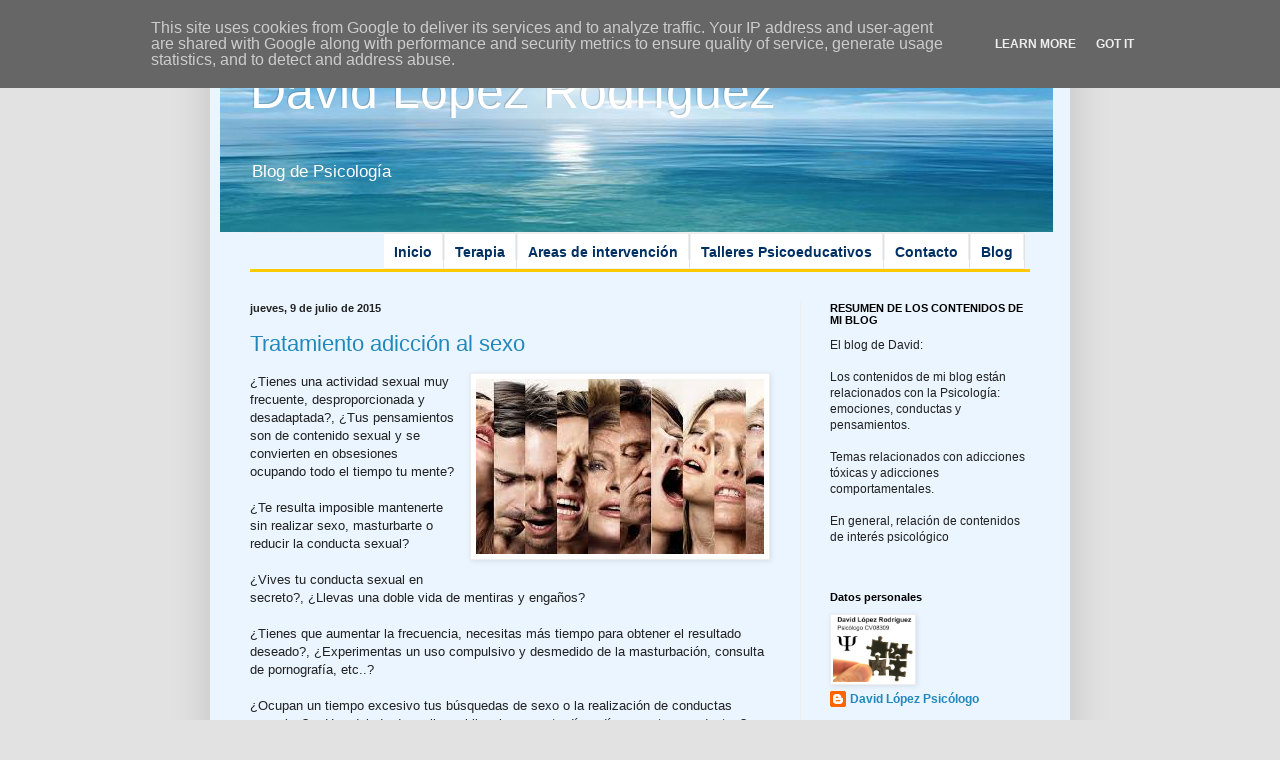

--- FILE ---
content_type: text/html; charset=UTF-8
request_url: http://blog.dalopez.es/b/stats?style=BLACK_TRANSPARENT&timeRange=ALL_TIME&token=APq4FmBaCRp9QiS7LwFkGzX0a3-7-61AGrfEHscHD2TUzf_4I4MgXGwatlTQJwQzVJRi-g7K1a_U33-ls9UlkR6kM0MmskEtaw
body_size: 254
content:
{"total":159709,"sparklineOptions":{"backgroundColor":{"fillOpacity":0.1,"fill":"#000000"},"series":[{"areaOpacity":0.3,"color":"#202020"}]},"sparklineData":[[0,3],[1,2],[2,3],[3,1],[4,1],[5,1],[6,7],[7,24],[8,3],[9,13],[10,1],[11,100],[12,26],[13,43],[14,43],[15,18],[16,2],[17,6],[18,3],[19,2],[20,15],[21,50],[22,18],[23,6],[24,29],[25,16],[26,4],[27,22],[28,30],[29,8]],"nextTickMs":1200000}